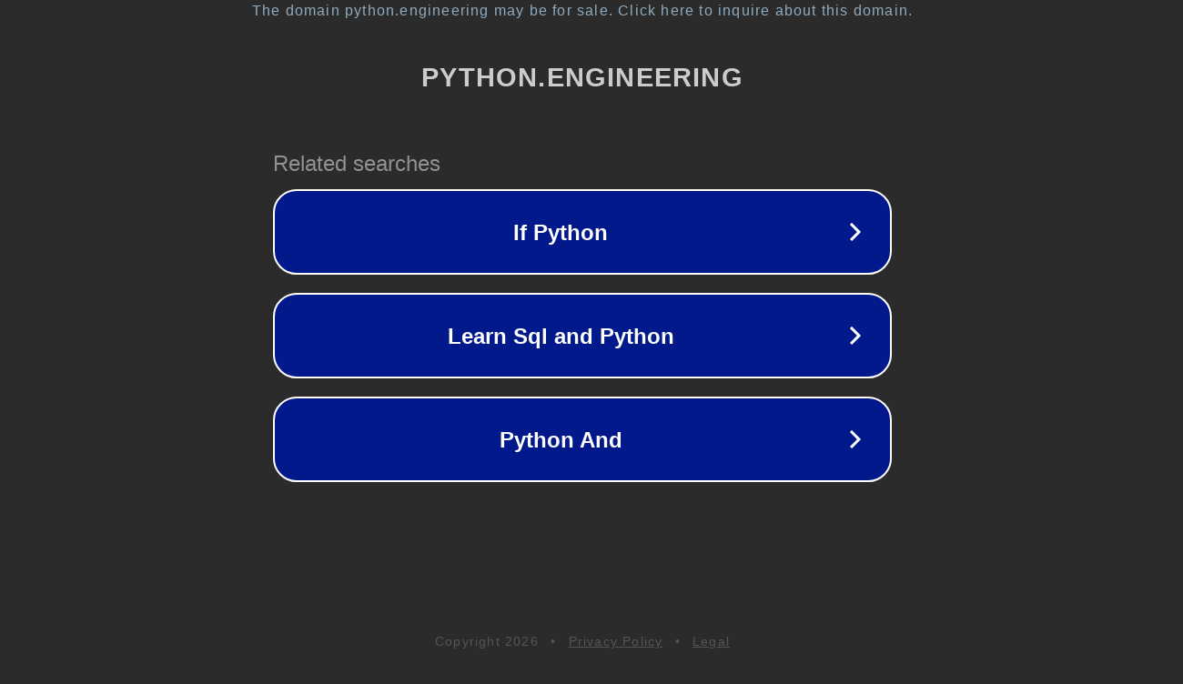

--- FILE ---
content_type: text/html; charset=utf-8
request_url: https://python.engineering//9573244-how-to-check-if-the-string-is-empty/
body_size: 1114
content:
<!doctype html>
<html data-adblockkey="MFwwDQYJKoZIhvcNAQEBBQADSwAwSAJBANDrp2lz7AOmADaN8tA50LsWcjLFyQFcb/P2Txc58oYOeILb3vBw7J6f4pamkAQVSQuqYsKx3YzdUHCvbVZvFUsCAwEAAQ==_YyJDLAWk6zbM4/JcEsUPqNECVW/J5KGVSB4Ey5BamIaRcOAZCXr52s1euFT/nUOYlsgGojRaUnUXd3UCFpuPjg==" lang="en" style="background: #2B2B2B;">
<head>
    <meta charset="utf-8">
    <meta name="viewport" content="width=device-width, initial-scale=1">
    <link rel="icon" href="[data-uri]">
    <link rel="preconnect" href="https://www.google.com" crossorigin>
</head>
<body>
<div id="target" style="opacity: 0"></div>
<script>window.park = "[base64]";</script>
<script src="/btyxSHazB.js"></script>
</body>
</html>
